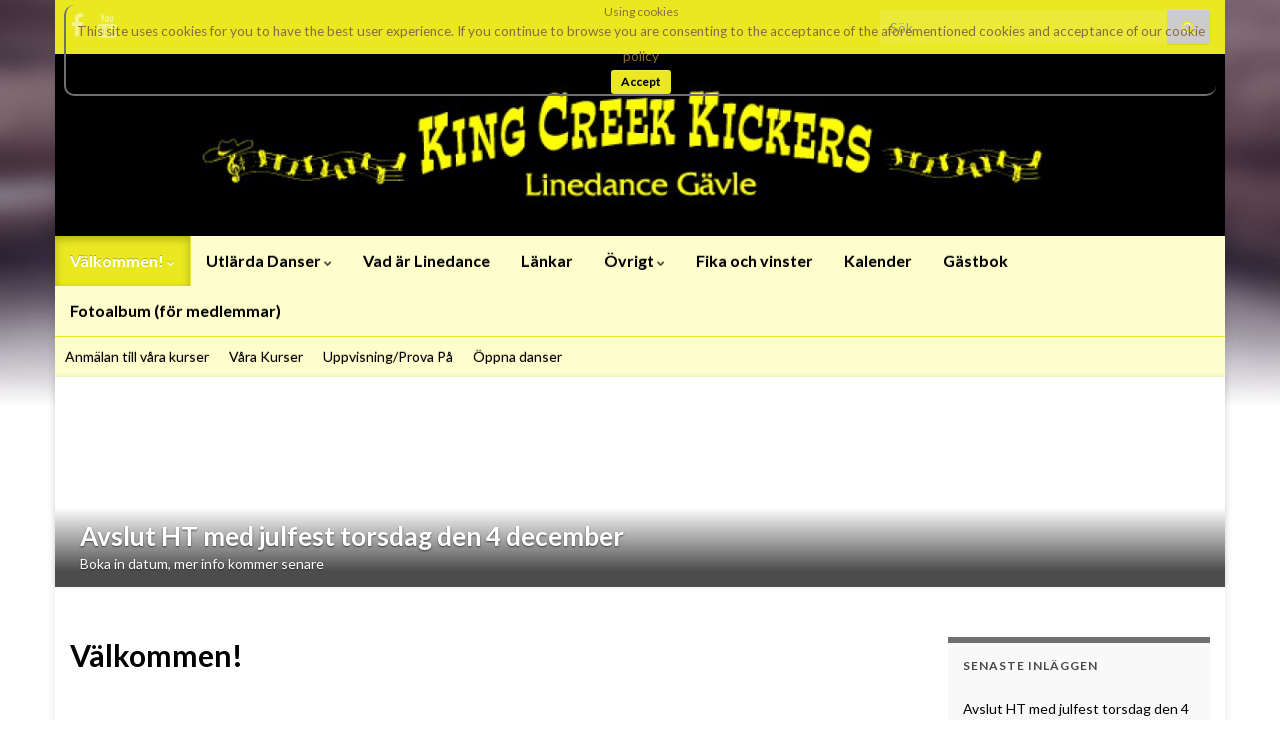

--- FILE ---
content_type: text/css
request_url: http://www.kingcreekkickers.se/wp-content/tablepress-combined.min.css?ver=259
body_size: 4678
content:
@font-face{font-family:TablePress;src:url([data-uri]) format('woff2'),url(//www.kingcreekkickers.se/wp-content/plugins/tablepress/css/tablepress.woff) format('woff');font-weight:400;font-style:normal;font-display:block}.tablepress-table-description{clear:both;display:block}.tablepress{border-collapse:collapse;border-spacing:0;width:100%;margin-bottom:1em;border:none}.tablepress td,.tablepress th{padding:8px;border:none;background:0 0;text-align:left;float:none!important}.tablepress tbody td{vertical-align:top}.tablepress tbody td,.tablepress tfoot th{border-top:1px solid #ddd}.tablepress tbody tr:first-child td{border-top:0}.tablepress thead th{border-bottom:1px solid #ddd}.tablepress tfoot th,.tablepress thead th{background-color:#d9edf7;font-weight:700;vertical-align:middle}.tablepress .odd td{background-color:#f9f9f9}.tablepress .even td{background-color:#fff}.tablepress .row-hover tr:hover td{background-color:#f3f3f3}.tablepress img{margin:0;padding:0;border:none;max-width:none}.dataTables_wrapper{clear:both;margin-bottom:1em}.dataTables_wrapper .tablepress{clear:both;margin:0!important}.dataTables_length{float:left;white-space:nowrap}.dataTables_filter{float:right;white-space:nowrap}.dataTables_wrapper .dataTables_filter input{margin-left:.5em}.dataTables_info{clear:both;float:left;margin:4px 0 0}.dataTables_paginate{float:right;margin:4px 0 0}.dataTables_paginate a{color:#111!important;display:inline-block;outline:0;position:relative;text-decoration:underline;margin:0 5px}.dataTables_paginate a:first-child{margin-left:0}.dataTables_paginate a:last-child{margin-right:0}.paginate_button:hover{cursor:pointer;text-decoration:none}.paginate_button.disabled{color:#999!important;text-decoration:none;cursor:default}.paginate_button.current{font-weight:700;text-decoration:none;cursor:default}.dataTables_paginate.paging_simple{padding:0 15px}.paging_simple .paginate_button.next:after,.paging_simple .paginate_button.previous:before{text-align:left;font-family:TablePress;font-size:14px;font-weight:700;-webkit-font-smoothing:antialiased;content:"\f053";text-shadow:.1em .1em #666;position:absolute;top:0;right:auto;bottom:0;left:-14px;margin:auto;height:14px;width:14px;line-height:1}.paging_simple .paginate_button.next:after{text-align:right;content:"\f054";left:auto}.paginate_button:after,.paginate_button:before{color:#d9edf7}.paginate_button:hover:after,.paginate_button:hover:before{color:#049cdb}.paginate_button.disabled:after,.paginate_button.disabled:before{color:#f9f9f9}.dataTables_processing{display:none}.dataTables_scroll{clear:both}.dataTables_scrollBody{-webkit-overflow-scrolling:touch}.dataTables_wrapper .dataTables_scroll div.dataTables_scrollBody td>div.dataTables_sizing,.dataTables_wrapper .dataTables_scroll div.dataTables_scrollBody th>div.dataTables_sizing{height:0;overflow:hidden;margin:0!important;padding:0!important}.tablepress .sorting,.tablepress .sorting_asc,.tablepress .sorting_desc{position:relative;padding-right:20px;cursor:pointer;outline:0}.tablepress .sorting:after,.tablepress .sorting_asc:after,.tablepress .sorting_desc:after{font-family:TablePress;font-weight:400;font-size:14px;-webkit-font-smoothing:antialiased;position:absolute;top:0;bottom:0;left:auto;right:6px;margin:auto;height:14px;line-height:1}.tablepress .sorting:after{content:"\f0dc"}.tablepress .sorting_asc:after{content:"\f0d8";padding:0 0 2px}.tablepress .sorting_desc:after{content:"\f0d7"}.tablepress .sorting:hover,.tablepress .sorting_asc,.tablepress .sorting_desc{background-color:#049cdb}.dataTables_scrollBody .tablepress thead th:after{content:""}.dataTables_wrapper:after{content:"";display:block;clear:both;visibility:hidden;line-height:0;height:0}.dataTables_wrapper label input,.dataTables_wrapper label select{display:inline;margin:2px;width:auto}
------------------------------------------------------------------------------------------Styrelsen
(Styrelsen)
.tablepress-id-1 .column-1{width:800px;border:1px solid #fff;background-color:#fff;font-family:Verdana,Arial,Helvetica,sans-serif;font-size:12px}.tablepress-id-1 .column-2{width:300px;border:1px solid #fff;background-color:#fff;font-family:Verdana,Arial,Helvetica,sans-serif;font-size:12px}.tablepress-id-1 .column-3{width:300px;border:1px solid #fff;background-color:#fff;font-family:Verdana,Arial,Helvetica,sans-serif;font-size:12px}------------------------------------------------------------------------------------------Stadgar
(stadgar)
.tablepress-id-2 .column-1{width:800px;border:1px solid #fff;background-color:#fff;font-family:Verdana,Arial,Helvetica,sans-serif;font-size:12px}------------------------------------------------------------------------------------------Instruktörer
(Instruktorer)
.tablepress-id-3 .column-1{width:40px;background-color:#fff;font-family:Verdana,Arial,Helvetica,sans-serif;font-size:14px}.tablepress-id-3 .column-2{width:600px;background-color:#fff;font-family:Verdana,Arial,Helvetica,sans-serif;font-size:14px}------------------------------------------------------------------------------------------Våra Kurser
(Vara kurser)
.tablepress-id-5 .column-1{width:50px;background-color:#fff;font-family:Verdana,Arial,Helvetica,sans-serif;font-size:14px}.tablepress-id-5 .column-2{width:700px;background-color:#fff;font-family:Verdana,Arial,Helvetica,sans-serif;font-size:14px}------------------------------------------------------------------------------------------Länkar
(Lankar)
.tablepress-id-50 .column-1{width:200px;background-color:#fff;font-family:Verdana,Arial,Helvetica,sans-serif;font-size:14px}.tablepress-id-50 .row-1{height:30px;text-align:center;vertical-align:middle}.tablepress-id-50 .row-2{height:30px}.tablepress-id-50 .row-3{height:30px}.tablepress-id-50 .row-4{height:30px}.tablepress-id-50 .row-5{height:30px;vertical-align:text-bottom}.tablepress-id-50 .row-6{height:30px}.tablepress-id-50 .row-7{height:30px}.tablepress-id-50 .row-8{height:30px}.tablepress-id-50 .row-9{height:30px}.tablepress-id-50 .row-10{height:30px}.tablepress-id-50 .row-11{height:30px}.tablepress-id-50 .row-12{height:30px}.tablepress-id-50 .row-13{height:30px}.tablepress-id-50 .row-14{height:30px}.tablepress-id-50 .row-15{height:30px}.tablepress-id-50 .row-16{height:30px}.tablepress-id-50 .row-17{height:30px}.tablepress-id-50 .row-18{height:30px}.tablepress-id-50 .row-19{height:30px}.tablepress-id-50 .row-20{height:30px}.tablepress-id-50 .row-21{height:30px}.tablepress-id-50 .row-22{height:30px}.tablepress-id-50 .row-23{height:30px}.tablepress-id-50 .row-24{height:30px}.tablepress-id-50 .row-25{height:30px}.tablepress-id-50 .row-26{height:30px}.tablepress-id-50 .row-27{height:30px}.tablepress-id-50 .row-28{height:30px}.tablepress-id-50 .row-29{height:30px}.tablepress-id-50 .row-30{height:30px}.tablepress-id-50 .row-31{height:30px}.tablepress-id-50 .row-32{height:30px}------------------------------------------------------------------------------------------Koreografer
(Koreografer)
.tablepress-id-7 .column-1{width:150px;background-color:#fff;font-family:Verdana,Arial,Helvetica,sans-serif;font-size:14px}.tablepress-id-7 .column-2{width:150px;background-color:#fff;font-family:Verdana,Arial,Helvetica,sans-serif;font-size:14px}.tablepress-id-7 .column-3{width:150px;background-color:#fff;font-family:Verdana,Arial,Helvetica,sans-serif;font-size:14px}------------------------------------------------------------------------------------------2011-HT
(2011-HT)
.tablepress-id-8{width:1100px;background-color:#fff;font-family:Verdana,Arial,Helvetica,sans-serif;font-size:14px}.tablepress-id-8 .row-3{height:60px}.tablepress-id-8 .row-4{height:60px}.tablepress-id-8 .row-5{height:60px}.tablepress-id-8 .row-6{height:60px}.tablepress-id-8 .row-7{height:40px}.tablepress-id-8 .row-8{height:40px}.tablepress-id-8 .row-9{height:40px}.tablepress-id-8 .row-10{height:40px}.tablepress-id-8 .row-11{height:40px}.tablepress-id-8 .row-12{height:40px}.tablepress-id-8 .row-13{height:40px}.tablepress-id-8 .row-14{height:40px}.tablepress-id-8 .row-15{height:40px}.tablepress-id-8 .row-16{height:40px}.tablepress-id-8 .row-17{height:40px}------------------------------------------------------------------------------------------2004-HT
(2004-HT)
.tablepress-id-10{width:1100px;background-color:#fff;font-family:Verdana,Arial,Helvetica,sans-serif;font-size:14px}.tablepress-id-10 .row-3{height:100px}.tablepress-id-10 .row-4{height:60px}.tablepress-id-10 .row-5{height:60px}.tablepress-id-10 .row-6{height:60px}.tablepress-id-10 .row-7{height:40px}.tablepress-id-10 .row-8{height:40px}.tablepress-id-10 .row-9{height:40px}.tablepress-id-10 .row-10{height:40px}.tablepress-id-10 .row-11{height:40px}.tablepress-id-10 .row-12{height:40px}.tablepress-id-10 .row-13{height:40px}.tablepress-id-10 .row-14{height:40px}------------------------------------------------------------------------------------------2005-HT
(2005-HT)
.tablepress-id-11{width:1100px;background-color:#fff;font-family:Verdana,Arial,Helvetica,sans-serif;font-size:14px}.tablepress-id-11 .row-3{height:60px}.tablepress-id-11 .row-4{height:60px}.tablepress-id-11 .row-5{height:60px}.tablepress-id-11 .row-6{height:60px}.tablepress-id-11 .row-7{height:40px}.tablepress-id-11 .row-8{height:40px}.tablepress-id-11 .row-9{height:40px}.tablepress-id-11 .row-10{height:40px}.tablepress-id-11 .row-11{height:40px}.tablepress-id-11 .row-12{height:40px}.tablepress-id-11 .row-13{height:40px}.tablepress-id-11 .row-14{height:40px}.tablepress-id-11 .row-15{height:40px}.tablepress-id-11 .row-16{height:40px}.tablepress-id-11 .row-17{height:40px}------------------------------------------------------------------------------------------2006-HT
(2006-HT)
.tablepress-id-12{width:1100px;background-color:#fff;font-family:Verdana,Arial,Helvetica,sans-serif;font-size:14px}.tablepress-id-12 .row-3{height:60px}.tablepress-id-12 .row-4{height:60px}.tablepress-id-12 .row-5{height:60px}.tablepress-id-12 .row-6{height:60px}.tablepress-id-12 .row-7{height:40px}.tablepress-id-12 .row-8{height:40px}.tablepress-id-12 .row-9{height:40px}.tablepress-id-12 .row-10{height:40px}.tablepress-id-12 .row-11{height:40px}.tablepress-id-12 .row-12{height:40px}.tablepress-id-12 .row-13{height:40px}.tablepress-id-12 .row-14{height:40px}.tablepress-id-12 .row-15{height:40px}.tablepress-id-12 .row-16{height:40px}.tablepress-id-12 .row-17{height:40px}------------------------------------------------------------------------------------------Videoarkiv
(videoarkiv)
.tablepress-id-13{width:500px;margin-left:20px}.tablepress-id-13 .column-1{width:300px;background-color:#fff;font-family:Verdana,Arial,Helvetica,sans-serif;font-size:14px}.tablepress-id-13 .column-2{width:200px;background-color:#fff;font-family:Verdana,Arial,Helvetica,sans-serif;font-size:14px}------------------------------------------------------------------------------------------2007-HT
(2007-HT)
.tablepress-id-14{width:1100px;background-color:#fff;font-family:Verdana,Arial,Helvetica,sans-serif;font-size:14px}.tablepress-id-14 .row-3{height:100px}.tablepress-id-14 .row-4{height:60px}.tablepress-id-14 .row-5{height:60px}.tablepress-id-14 .row-6{height:60px}.tablepress-id-14 .row-7{height:40px}.tablepress-id-14 .row-8{height:40px}.tablepress-id-14 .row-9{height:40px}.tablepress-id-14 .row-10{height:40px}.tablepress-id-14 .row-11{height:40px}.tablepress-id-14 .row-12{height:40px}.tablepress-id-14 .row-13{height:40px}.tablepress-id-14 .row-14{height:40px}.tablepress-id-14 .row-15{height:40px}.tablepress-id-14 .row-16{height:40px}.tablepress-id-14 .row-17{height:40px}------------------------------------------------------------------------------------------2008-HT
(2008-HT)
.tablepress-id-15{width:1100px;background-color:#fff;font-family:Verdana,Arial,Helvetica,sans-serif;font-size:14px}.tablepress-id-15 .row-3{height:60px}.tablepress-id-15 .row-4{height:60px}.tablepress-id-15 .row-5{height:60px}.tablepress-id-15 .row-6{height:60px}.tablepress-id-15 .row-7{height:40px}.tablepress-id-15 .row-8{height:40px}.tablepress-id-15 .row-9{height:40px}.tablepress-id-15 .row-10{height:40px}.tablepress-id-15 .row-11{height:40px}.tablepress-id-15 .row-12{height:40px}.tablepress-id-15 .row-13{height:40px}.tablepress-id-15 .row-14{height:40px}.tablepress-id-15 .row-15{height:40px}.tablepress-id-15 .row-16{height:40px}.tablepress-id-15 .row-17{height:40px}------------------------------------------------------------------------------------------2009-HT
(2009-HT)
.tablepress-id-16{width:1100px;background-color:#fff;font-family:Verdana,Arial,Helvetica,sans-serif;font-size:14px}.tablepress-id-16 .row-3{height:60px}.tablepress-id-16 .row-4{height:60px}.tablepress-id-16 .row-5{height:60px}.tablepress-id-16 .row-6{height:60px}.tablepress-id-16 .row-7{height:40px}.tablepress-id-16 .row-8{height:40px}.tablepress-id-16 .row-9{height:40px}.tablepress-id-16 .row-10{height:40px}.tablepress-id-16 .row-11{height:40px}.tablepress-id-16 .row-12{height:40px}.tablepress-id-16 .row-13{height:40px}.tablepress-id-16 .row-14{height:40px}.tablepress-id-16 .row-15{height:40px}.tablepress-id-16 .row-16{height:40px}.tablepress-id-16 .row-17{height:40px}------------------------------------------------------------------------------------------2010-HT
(2010-HT)
.tablepress-id-17{width:1100px;background-color:#fff;font-family:Verdana,Arial,Helvetica,sans-serif;font-size:14px}.tablepress-id-17 .row-3{height:60px}.tablepress-id-17 .row-4{height:60px}.tablepress-id-17 .row-5{height:60px}.tablepress-id-17 .row-6{height:60px}.tablepress-id-17 .row-7{height:40px}.tablepress-id-17 .row-8{height:40px}.tablepress-id-17 .row-9{height:40px}.tablepress-id-17 .row-10{height:40px}.tablepress-id-17 .row-11{height:40px}.tablepress-id-17 .row-12{height:40px}.tablepress-id-17 .row-13{height:40px}.tablepress-id-17 .row-14{height:40px}.tablepress-id-17 .row-15{height:40px}.tablepress-id-17 .row-16{height:40px}.tablepress-id-17 .row-17{height:40px}------------------------------------------------------------------------------------------2010-VT
(2010-VT)
.tablepress-id-18{width:1100px;background-color:#fff;font-family:Verdana,Arial,Helvetica,sans-serif;font-size:14px}.tablepress-id-18 .row-3{height:60px}.tablepress-id-18 .row-4{height:60px}.tablepress-id-18 .row-5{height:60px}.tablepress-id-18 .row-6{height:60px}.tablepress-id-18 .row-7{height:40px}.tablepress-id-18 .row-8{height:40px}.tablepress-id-18 .row-9{height:40px}.tablepress-id-18 .row-10{height:40px}.tablepress-id-18 .row-11{height:40px}.tablepress-id-18 .row-12{height:40px}.tablepress-id-18 .row-13{height:40px}.tablepress-id-18 .row-14{height:40px}.tablepress-id-18 .row-15{height:40px}.tablepress-id-18 .row-16{height:40px}.tablepress-id-18 .row-17{height:40px}------------------------------------------------------------------------------------------2009-VT
(2009-VT)
.tablepress-id-19{width:1100px;background-color:#fff;font-family:Verdana,Arial,Helvetica,sans-serif;font-size:14px}.tablepress-id-19 .row-3{height:60px}.tablepress-id-19 .row-4{height:60px}.tablepress-id-19 .row-5{height:60px}.tablepress-id-19 .row-6{height:60px}.tablepress-id-19 .row-7{height:40px}.tablepress-id-19 .row-8{height:40px}.tablepress-id-19 .row-9{height:40px}.tablepress-id-19 .row-10{height:40px}.tablepress-id-19 .row-11{height:40px}.tablepress-id-19 .row-12{height:40px}.tablepress-id-19 .row-13{height:40px}.tablepress-id-19 .row-14{height:40px}.tablepress-id-19 .row-15{height:40px}.tablepress-id-19 .row-16{height:40px}.tablepress-id-19 .row-17{height:40px}------------------------------------------------------------------------------------------2008-VT
(2008-VT)
.tablepress-id-20{width:1100px;background-color:#fff;font-family:Verdana,Arial,Helvetica,sans-serif;font-size:14px}.tablepress-id-20 .row-3{height:60px}.tablepress-id-20 .row-4{height:60px}.tablepress-id-20 .row-5{height:60px}.tablepress-id-20 .row-6{height:60px}.tablepress-id-20 .row-7{height:40px}.tablepress-id-20 .row-8{height:40px}.tablepress-id-20 .row-9{height:40px}.tablepress-id-20 .row-10{height:40px}.tablepress-id-20 .row-11{height:40px}.tablepress-id-20 .row-12{height:40px}.tablepress-id-20 .row-13{height:40px}.tablepress-id-20 .row-14{height:40px}.tablepress-id-20 .row-15{height:40px}.tablepress-id-20 .row-16{height:40px}.tablepress-id-20 .row-17{height:40px}------------------------------------------------------------------------------------------2007-VT
(2007-VT)
.tablepress-id-21{width:1100px;background-color:#fff;font-family:Verdana,Arial,Helvetica,sans-serif;font-size:14px}.tablepress-id-21 .row-3{height:60px}.tablepress-id-21 .row-4{height:60px}.tablepress-id-21 .row-5{height:60px}.tablepress-id-21 .row-6{height:60px}.tablepress-id-21 .row-7{height:40px}.tablepress-id-21 .row-8{height:40px}.tablepress-id-21 .row-9{height:40px}.tablepress-id-21 .row-10{height:40px}.tablepress-id-21 .row-11{height:40px}.tablepress-id-21 .row-12{height:40px}.tablepress-id-21 .row-13{height:40px}.tablepress-id-21 .row-14{height:40px}.tablepress-id-21 .row-15{height:40px}.tablepress-id-21 .row-16{height:40px}.tablepress-id-21 .row-17{height:40px}------------------------------------------------------------------------------------------2006-VT
(2006-VT)
.tablepress-id-24{width:1100px;background-color:#fff;font-family:Verdana,Arial,Helvetica,sans-serif;font-size:14px}.tablepress-id-24 .row-3{height:60px}.tablepress-id-24 .row-4{height:60px}.tablepress-id-24 .row-5{height:60px}.tablepress-id-24 .row-6{height:60px}.tablepress-id-24 .row-7{height:40px}.tablepress-id-24 .row-8{height:40px}.tablepress-id-24 .row-9{height:40px}.tablepress-id-24 .row-10{height:60px}.tablepress-id-24 .row-11{height:40px}.tablepress-id-24 .row-12{height:40px}.tablepress-id-24 .row-13{height:60px}.tablepress-id-24 .row-14{height:60px}.tablepress-id-24 .row-15{height:60px}.tablepress-id-24 .row-16{height:60px}.tablepress-id-24 .row-17{height:40px}------------------------------------------------------------------------------------------2005-VT
(2005-VT)
.tablepress-id-25{width:1100px;background-color:#fff;font-family:Verdana,Arial,Helvetica,sans-serif;font-size:14px}.tablepress-id-25 .row-3{height:60px}.tablepress-id-25 .row-4{height:60px}.tablepress-id-25 .row-5{height:60px}.tablepress-id-25 .row-6{height:60px}.tablepress-id-25 .row-7{height:40px}.tablepress-id-25 .row-8{height:40px}.tablepress-id-25 .row-9{height:40px}.tablepress-id-25 .row-10{height:40px}.tablepress-id-25 .row-11{height:40px}.tablepress-id-25 .row-12{height:40px}.tablepress-id-25 .row-13{height:40px}.tablepress-id-25 .row-14{height:40px}.tablepress-id-25 .row-15{height:40px}.tablepress-id-25 .row-16{height:40px}.tablepress-id-25 .row-17{height:40px}------------------------------------------------------------------------------------------2004-VT
(2004-VT)
.tablepress-id-26{width:1100px;background-color:#fff;font-family:Verdana,Arial,Helvetica,sans-serif;font-size:14px}.tablepress-id-26 .row-3{height:60px}.tablepress-id-26 .row-4{height:60px}.tablepress-id-26 .row-5{height:60px}.tablepress-id-26 .row-6{height:60px}.tablepress-id-26 .row-7{height:40px}.tablepress-id-26 .row-8{height:40px}.tablepress-id-26 .row-9{height:40px}.tablepress-id-26 .row-10{height:40px}.tablepress-id-26 .row-11{height:40px}.tablepress-id-26 .row-12{height:40px}.tablepress-id-26 .row-13{height:40px}.tablepress-id-26 .row-14{height:40px}.tablepress-id-26 .row-15{height:40px}.tablepress-id-26 .row-16{height:40px}.tablepress-id-26 .row-17{height:40px}.tablepress-id-26 .row-18{height:40px}------------------------------------------------------------------------------------------2011-VT
(2011-VT) [table id=17/]
.tablepress-id-27{width:1100px;background-color:#fff;font-family:Verdana,Arial,Helvetica,sans-serif;font-size:14px}.tablepress-id-27 .column-1{width:70px;background-color:#fff;font-family:Verdana,Arial,Helvetica,sans-serif;font-size:14px}.tablepress-id-27 .column-2{width:200px;background-color:#fff;font-family:Verdana,Arial,Helvetica,sans-serif;font-size:14px}.tablepress-id-27 .column-3{width:200px;background-color:#fff;font-family:Verdana,Arial,Helvetica,sans-serif;font-size:14px}.tablepress-id-27 .row-3{height:60px}.tablepress-id-27 .row-4{height:60px}.tablepress-id-27 .row-5{height:60px}.tablepress-id-27 .row-6{height:60px}.tablepress-id-27 .row-7{height:40px}.tablepress-id-27 .row-8{height:40px}.tablepress-id-27 .row-9{height:40px}.tablepress-id-27 .row-10{height:40px}.tablepress-id-27 .row-11{height:40px}.tablepress-id-27 .row-12{height:40px}.tablepress-id-27 .row-13{height:40px}.tablepress-id-27 .row-14{height:40px}.tablepress-id-27 .row-15{height:40px}.tablepress-id-27 .row-16{height:40px}.tablepress-id-27 .row-17{height:40px}------------------------------------------------------------------------------------------2012-VT
(2012-VT)
.tablepress-id-28{width:1100px;background-color:#fff;font-family:Verdana,Arial,Helvetica,sans-serif;font-size:14px}.tablepress-id-28 .row-3{height:60px}.tablepress-id-28 .row-4{height:60px}.tablepress-id-28 .row-5{height:60px}.tablepress-id-28 .row-6{height:60px}.tablepress-id-28 .row-7{height:40px}.tablepress-id-28 .row-8{height:40px}.tablepress-id-28 .row-9{height:40px}.tablepress-id-28 .row-10{height:40px}.tablepress-id-28 .row-11{height:40px}.tablepress-id-28 .row-12{height:40px}.tablepress-id-28 .row-13{height:40px}.tablepress-id-28 .row-14{height:40px}.tablepress-id-28 .row-15{height:40px}.tablepress-id-28 .row-16{height:40px}.tablepress-id-28 .row-17{height:40px}------------------------------------------------------------------------------------------2012-HT
(2012-HT)
.tablepress-id-30{width:1100px;background-color:#fff;font-family:Verdana,Arial,Helvetica,sans-serif;font-size:14px}.tablepress-id-30 .row-3{height:100px}.tablepress-id-30 .row-4{height:60px}.tablepress-id-30 .row-5{height:60px}.tablepress-id-30 .row-6{height:60px}.tablepress-id-30 .row-7{height:40px}.tablepress-id-30 .row-8{height:40px}.tablepress-id-30 .row-9{height:40px}.tablepress-id-30 .row-10{height:40px}.tablepress-id-30 .row-11{height:40px}.tablepress-id-30 .row-12{height:40px}.tablepress-id-30 .row-13{height:40px}.tablepress-id-30 .row-14{height:40px}.tablepress-id-30 .row-15{height:40px}.tablepress-id-30 .row-16{height:40px}.tablepress-id-30 .row-17{height:40px}------------------------------------------------------------------------------------------2002-HT
(2002-HT)
.tablepress-id-31{width:1100px;background-color:#fff;font-family:Verdana,Arial,Helvetica,sans-serif;font-size:14px}.tablepress-id-31 .row-3{height:60px}.tablepress-id-31 .row-4{height:60px}.tablepress-id-31 .row-5{height:60px}.tablepress-id-31 .row-6{height:60px}.tablepress-id-31 .row-7{height:40px}.tablepress-id-31 .row-8{height:40px}.tablepress-id-31 .row-9{height:40px}.tablepress-id-31 .row-10{height:40px}.tablepress-id-31 .row-11{height:40px}.tablepress-id-31 .row-12{height:40px}.tablepress-id-31 .row-13{height:40px}.tablepress-id-31 .row-14{height:40px}.tablepress-id-31 .row-15{height:40px}.tablepress-id-31 .row-16{height:40px}.tablepress-id-31 .row-17{height:40px}------------------------------------------------------------------------------------------2003-HT
(2003-HT)
.tablepress-id-32{width:1100px;background-color:#fff;font-family:Verdana,Arial,Helvetica,sans-serif;font-size:14px}.tablepress-id-32 .row-3{height:60px}.tablepress-id-32 .row-4{height:60px}.tablepress-id-32 .row-5{height:60px}.tablepress-id-32 .row-6{height:60px}.tablepress-id-32 .row-7{height:40px}.tablepress-id-32 .row-8{height:40px}.tablepress-id-32 .row-9{height:40px}.tablepress-id-32 .row-10{height:40px}.tablepress-id-32 .row-11{height:40px}.tablepress-id-32 .row-12{height:40px}.tablepress-id-32 .row-13{height:40px}.tablepress-id-32 .row-14{height:40px}.tablepress-id-32 .row-15{height:40px}------------------------------------------------------------------------------------------2013-VT
(2013-VT)
.tablepress-id-35{width:1100px;background-color:#fff;font-family:Verdana,Arial,Helvetica,sans-serif;font-size:14px}.tablepress-id-35 .row-3{height:40px}.tablepress-id-35 .row-4{height:40px}.tablepress-id-35 .row-5{height:40px}.tablepress-id-35 .row-6{height:60px}.tablepress-id-35 .row-7{height:60px}.tablepress-id-35 .row-8{height:40px}.tablepress-id-35 .row-9{height:40px}.tablepress-id-35 .row-10{height:40px}.tablepress-id-35 .row-11{height:60px}.tablepress-id-35 .row-12{height:60px}.tablepress-id-35 .row-13{height:40px}.tablepress-id-35 .row-14{height:40px}.tablepress-id-35 .row-15{height:40px}.tablepress-id-35 .row-16{height:60px}.tablepress-id-35 .row-17{height:40px}.tablepress-id-35 .row-18{height:40px}------------------------------------------------------------------------------------------2013-HT
(2013-HT)
.tablepress-id-40{width:1100px;background-color:#fff;font-family:Verdana,Arial,Helvetica,sans-serif;font-size:14px}.tablepress-id-40 .row-3{height:100px}.tablepress-id-40 .row-4{height:60px}.tablepress-id-40 .row-5{height:60px}.tablepress-id-40 .row-6{height:60px}.tablepress-id-40 .row-7{height:40px}.tablepress-id-40 .row-8{height:40px}.tablepress-id-40 .row-9{height:40px}.tablepress-id-40 .row-10{height:40px}.tablepress-id-40 .row-11{height:40px}.tablepress-id-40 .row-12{height:40px}.tablepress-id-40 .row-13{height:40px}.tablepress-id-40 .row-14{height:40px}------------------------------------------------------------------------------------------2014-VT
(2014-VT)
.tablepress-id-44{width:1100px;background-color:#fff;font-family:Verdana,Arial,Helvetica,sans-serif;font-size:14px}.tablepress-id-44 .row-3{height:40px}.tablepress-id-44 .row-4{height:40px}.tablepress-id-44 .row-5{height:40px}.tablepress-id-44 .row-6{height:40px}.tablepress-id-44 .row-7{height:40px}.tablepress-id-44 .row-8{height:60px}.tablepress-id-44 .row-9{height:40px}.tablepress-id-44 .row-10{height:40px}.tablepress-id-44 .row-11{height:60px}.tablepress-id-44 .row-12{height:60px}.tablepress-id-44 .row-13{height:40px}.tablepress-id-44 .row-14{height:40px}.tablepress-id-44 .row-15{height:40px}.tablepress-id-44 .row-16{height:40px}------------------------------------------------------------------------------------------2014-HT
(2014-HT)
.tablepress-id-45{width:1100px;background-color:#fff;font-family:Verdana,Arial,Helvetica,sans-serif;font-size:14px}.tablepress-id-45 .row-3{height:70px}.tablepress-id-45 .row-4{height:60px}.tablepress-id-45 .row-5{height:60px}.tablepress-id-45 .row-6{height:60px}.tablepress-id-45 .row-7{height:60px}.tablepress-id-45 .row-8{height:60px}.tablepress-id-45 .row-9{height:40px}.tablepress-id-45 .row-10{height:40px}.tablepress-id-45 .row-11{height:40px}.tablepress-id-45 .row-12{height:60px}.tablepress-id-45 .row-13{height:40px}.tablepress-id-45 .row-14{height:40px}.tablepress-id-45 .row-15{height:40px}.tablepress-id-45 .row-16{height:40px}------------------------------------------------------------------------------------------2015-VT
(2015-VT)
.tablepress-id-46{width:1100px;background-color:#fff;font-family:Verdana,Arial,Helvetica,sans-serif;font-size:14px}.tablepress-id-46 .row-3{height:60px}.tablepress-id-46 .row-4{height:60px}.tablepress-id-46 .row-5{height:60px}.tablepress-id-46 .row-6{height:60px}.tablepress-id-46 .row-7{height:40px}.tablepress-id-46 .row-8{height:40px}.tablepress-id-46 .row-9{height:40px}.tablepress-id-46 .row-10{height:40px}.tablepress-id-46 .row-11{height:40px}.tablepress-id-46 .row-12{height:40px}.tablepress-id-46 .row-13{height:40px}.tablepress-id-46 .row-14{height:40px}.tablepress-id-46 .row-15{height:40px}.tablepress-id-46 .row-16{height:40px}------------------------------------------------------------------------------------------ 2015-HT
(2015-HT)
.tablepress-id-47{width:1100px;background-color:#fff;font-family:Verdana,Arial,Helvetica,sans-serif;font-size:14px}.tablepress-id-47 .row-3{height:100px}.tablepress-id-47 .row-4{height:60px}.tablepress-id-47 .row-5{height:60px}.tablepress-id-47 .row-6{height:60px}.tablepress-id-47 .row-7{height:40px}.tablepress-id-47 .row-8{height:40px}.tablepress-id-47 .row-9{height:40px}.tablepress-id-47 .row-10{height:40px}.tablepress-id-47 .row-11{height:40px}.tablepress-id-47 .row-12{height:40px}.tablepress-id-47 .row-13{height:40px}.tablepress-id-47 .row-14{height:40px}------------------------------------------------------------------------------------------Kontakta Oss
(Kontakta oss)
.tablepress-id-48{width:600px}.tablepress-id-48 .column-1{width:100px;background-color:#fff;font-family:Verdana,Arial,Helvetica,sans-serif;font-size:14px}.tablepress-id-48 .column-2{width:100px;background-color:#fff;font-family:Verdana,Arial,Helvetica,sans-serif;font-size:14px}.tablepress-id-48 .row-1{height:100px}.tablepress-id-48 .row-2{height:60px}.tablepress-id-48 .row-3{height:60px}.tablepress-id-48 .row-4{height:80px}.tablepress-id-48 .row-5{height:60px}------------------------------------------------------------------------------------------ 2016-VT
(2016-VT)
.tablepress-id-49{width:1100px;background-color:#fff;font-family:Verdana,Arial,Helvetica,sans-serif;font-size:14px}.tablepress-id-49 .row-2{height:40px}.tablepress-id-49 .row-3{height:40px}.tablepress-id-49 .row-4{height:40px}.tablepress-id-49 .row-5{height:40px}.tablepress-id-49 .row-6{height:40px}.tablepress-id-49 .row-7{height:40px}.tablepress-id-49 .row-8{height:40px}.tablepress-id-49 .row-9{height:40px}.tablepress-id-49 .row-10{height:40px}.tablepress-id-49 .row-11{height:40px}.tablepress-id-49 .row-12{height:40px}.tablepress-id-49 .row-13{height:40px}.tablepress-id-49 .row-14{height:40px}.tablepress-id-49 .row-15{height:40px}.tablepress-id-49 .row-16{height:40px}.tablepress-id-49 .row-17{height:40px}------------------------------------------------------------------------------------------ 2016-HT
(2016-HT)
.tablepress-id-51{width:1100px;background-color:#fff;font-family:Verdana,Arial,Helvetica,sans-serif;font-size:14px}.tablepress-id-51 .row-2{height:40px}.tablepress-id-51 .row-3{height:40px}.tablepress-id-51 .row-4{height:40px}.tablepress-id-51 .row-5{height:40px}.tablepress-id-51 .row-6{height:40px}.tablepress-id-51 .row-7{height:40px}.tablepress-id-51 .row-8{height:40px}.tablepress-id-51 .row-9{height:40px}.tablepress-id-51 .row-10{height:40px}.tablepress-id-51 .row-11{height:40px}.tablepress-id-51 .row-12{height:40px}.tablepress-id-51 .row-13{height:40px}.tablepress-id-51 .row-14{height:40px}.tablepress-id-51 .row-15{height:40px}.tablepress-id-51 .row-16{height:40px}.tablepress-id-51 .row-17{height:40px}------------------------------------------------------------------------------------------ 2016-VT
(2017-VT)
.tablepress-id-54{width:1100px;background-color:#fff;font-family:Verdana,Arial,Helvetica,sans-serif;font-size:14px}.tablepress-id-54 .row-2{height:40px}.tablepress-id-54 .row-3{height:40px}.tablepress-id-54 .row-4{height:40px}.tablepress-id-54 .row-5{height:40px}.tablepress-id-54 .row-6{height:40px}.tablepress-id-54 .row-7{height:40px}.tablepress-id-54 .row-8{height:40px}.tablepress-id-54 .row-9{height:40px}.tablepress-id-54 .row-10{height:40px}.tablepress-id-54 .row-11{height:40px}.tablepress-id-54 .row-12{height:40px}.tablepress-id-54 .row-13{height:40px}.tablepress-id-54 .row-14{height:40px}.tablepress-id-54 .row-15{height:40px}.tablepress-id-54 .row-16{height:40px}.tablepress-id-54 .row-17{height:40px}

--- FILE ---
content_type: text/css
request_url: http://www.kingcreekkickers.se/wp-content/plugins/asgaros-forum/skin/widgets.css
body_size: 50
content:
.asgarosforum-widget span {
    display: block;
}
